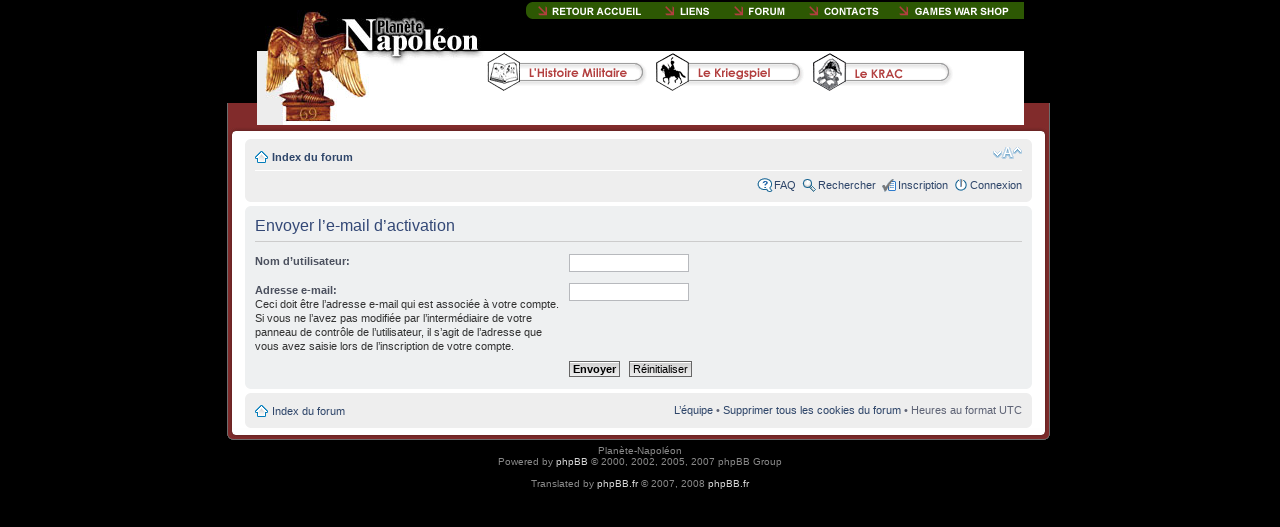

--- FILE ---
content_type: text/html; charset=UTF-8
request_url: http://www.planete-napoleon.com/forum/ucp.php?mode=resend_act&sid=eb5f654bc2d68ae6c14909bc96fde632
body_size: 5143
content:
<!DOCTYPE html PUBLIC "-//W3C//DTD XHTML 1.0 Strict//EN" "http://www.w3.org/TR/xhtml1/DTD/xhtml1-strict.dtd">
<html xmlns="http://www.w3.org/1999/xhtml" dir="ltr" lang="fr" xml:lang="fr">
<head>

<meta http-equiv="content-type" content="text/html; charset=UTF-8" />
<meta http-equiv="content-style-type" content="text/css" />
<meta http-equiv="content-language" content="fr" />
<meta http-equiv="imagetoolbar" content="no" />
<meta name="resource-type" content="document" />
<meta name="distribution" content="global" />
<meta name="copyright" content="2000, 2002, 2005, 2007 phpBB Group" />
<meta name="keywords" content="" />
<meta name="description" content="" />
<title>Planète Napoléon &bull; Panneau de contrôle de l’utilisateur &bull; Envoyer l’e-mail d’activation</title>

<!--
	phpBB style name: planete2
	Based on style:   prosilver (this is the default phpBB3 style)
	Original author:  Tom Beddard ( http://www.subBlue.com/ )
	Modified by:      phpbbmodders.net

	NOTE: This page was generated by phpBB, the free open-source bulletin board package.
	      The phpBB Group is not responsible for the content of this page and forum. For more information
	      about phpBB please visit http://www.phpbb.com
-->

<script type="text/javascript">
// <![CDATA[
	var jump_page = 'Entrez le numéro de la page que vous souhaitez atteindre.:';
	var on_page = '';
	var per_page = '';
	var base_url = '';
	var style_cookie = 'phpBBstyle';
	var style_cookie_settings = '; path=/; domain=.planete-napoleon.com';
	var onload_functions = new Array();
	var onunload_functions = new Array();

	
	/**
	* Find a member
	*/
	function find_username(url)
	{
		popup(url, 760, 570, '_usersearch');
		return false;
	}

	/**
	* New function for handling multiple calls to window.onload and window.unload by pentapenguin
	*/
	window.onload = function()
	{
		for (var i = 0; i < onload_functions.length; i++)
		{
			eval(onload_functions[i]);
		}
	}

	window.onunload = function()
	{
		for (var i = 0; i < onunload_functions.length; i++)
		{
			eval(onunload_functions[i]);
		}
	}

// ]]>
</script>
<script type="text/javascript" src="./styles/planete2/template/styleswitcher.js"></script>
<script type="text/javascript" src="./styles/planete2/template/forum_fn.js"></script>

<link href="./styles/planete2/theme/print.css" rel="stylesheet" type="text/css" media="print" title="printonly" />
<link href="./style.php?sid=d5a017fab62085340dfc4bb959beb898&amp;id=7&amp;lang=fr" rel="stylesheet" type="text/css" media="screen, projection" />

<link href="./styles/planete2/theme/normal.css" rel="stylesheet" type="text/css" title="A" />
<link href="./styles/planete2/theme/medium.css" rel="alternate stylesheet" type="text/css" title="A+" />
<link href="./styles/planete2/theme/large.css" rel="alternate stylesheet" type="text/css" title="A++" />




<!--
<div id="header-bg"></div>
-->
<META HTTP-EQUIV="Content-Type" CONTENT="text/html; charset=iso-8859-1">
<script language="JavaScript" type="text/JavaScript">
<!--
function MM_preloadImages() { //v3.0
  var d=document; if(d.images){ if(!d.MM_p) d.MM_p=new Array();
    var i,j=d.MM_p.length,a=MM_preloadImages.arguments; for(i=0; i<a.length; i++)
    if (a[i].indexOf("#")!=0){ d.MM_p[j]=new Image; d.MM_p[j++].src=a[i];}}
}

function MM_swapImgRestore() { //v3.0
  var i,x,a=document.MM_sr; for(i=0;a&&i<a.length&&(x=a[i])&&x.oSrc;i++) x.src=x.oSrc;
}

function MM_findObj(n, d) { //v4.01
  var p,i,x;  if(!d) d=document; if((p=n.indexOf("?"))>0&&parent.frames.length) {
    d=parent.frames[n.substring(p+1)].document; n=n.substring(0,p);}
  if(!(x=d[n])&&d.all) x=d.all[n]; for (i=0;!x&&i<d.forms.length;i++) x=d.forms[i][n];
  for(i=0;!x&&d.layers&&i<d.layers.length;i++) x=MM_findObj(n,d.layers[i].document);
  if(!x && d.getElementById) x=d.getElementById(n); return x;
}

function MM_swapImage() { //v3.0
  var i,j=0,x,a=MM_swapImage.arguments; document.MM_sr=new Array; for(i=0;i<(a.length-2);i+=3)
   if ((x=MM_findObj(a[i]))!=null){document.MM_sr[j++]=x; if(!x.oSrc) x.oSrc=x.src; x.src=a[i+2];}
}

function MM_showHideLayers() { //v6.0
  var i,p,v,obj,args=MM_showHideLayers.arguments;
  for (i=0; i<(args.length-2); i+=3) if ((obj=MM_findObj(args[i]))!=null) { v=args[i+2];
    if (obj.style) { obj=obj.style; v=(v=='show')?'visible':(v=='hide')?'hidden':v; }
    obj.visibility=v; }
}
//-->
</script>
<!--<link href="css/napoleon.css" rel="stylesheet" type="text/css">-->
</HEAD>
<BODY id="phpbb" class="section-ucp ltr no-popup" BGCOLOR=#000000 LEFTMARGIN=0 TOPMARGIN=0 MARGINWIDTH=0 MARGINHEIGHT=0 onLoad="MM_preloadImages('../images/contacts_on_09.gif','../images/contacts_on_10.gif','../images/contacts_on_11.gif','../images/contacts_on_03.gif','../images/contacts_on_04.gif','../images/contacts_on_05.gif','../images/contacts_on_06.gif','../images/contacts_on_07.gif','../images/contacts_quisuije_on.gif')">

<center>
<table>
<tr>
<td>
<div style="position:relative; left:-383px;"> <!-- Header planete napoleon -->
    <div style="position:absolute;  left:0px; top:0px;"> <IMG SRC="../images/contacts_01.jpg" WIDTH=227 HEIGHT=123 ALT=""></div>
    <div style="position:absolute;  left:227px; top:0px;"> <IMG SRC="../images/contacts_02.gif" WIDTH=47 HEIGHT=47 ALT=""></div>

    <div style="position:absolute;  left:274px; top:0px;"> <a href="../accueil.html"><IMG SRC="../images/contacts_03.gif" ALT="" name="Image4" WIDTH=123 HEIGHT=17 border="0" id="Image4" onMouseOver="MM_swapImage('Image4','','../images/contacts_on_03.gif',1)" onMouseOut="MM_swapImgRestore()"></a></div>
    <div style="position:absolute;  left:397px; top:0px;"> <a href="../liens.php"><IMG SRC="../images/contacts_04.gif" ALT="" name="Image5" WIDTH=68 HEIGHT=17 border="0" id="Image5" onMouseOver="MM_swapImage('Image5','','../images/contacts_on_04.gif',1)" onMouseOut="MM_swapImgRestore()"></a></div>
    <div  style="position:absolute;  left:465px; top:0px;"> <a href="../forum.php"><IMG SRC="../images/contacts_05.gif" ALT="" name="Image6" WIDTH=75 HEIGHT=17 border="0" id="Image6" onMouseOver="MM_swapImage('Image6','','../images/contacts_on_05.gif',1)" onMouseOut="MM_swapImgRestore()"></a></div>
    <div  style="position:absolute;  left:540px; top:0px;"> <a href="../contacts.html"><IMG SRC="../images/contacts_06.gif" ALT="" name="Image7" WIDTH=92 HEIGHT=17 border="0" id="Image7" onMouseOver="MM_swapImage('Image7','','../images/contacts_on_06.gif',1)" onMouseOut="MM_swapImgRestore()"></a></div>
    <div  style="position:absolute;  left:632px; top:0px;"> <a href="../rubrique.php?id=1"><IMG SRC="../images/contacts_07.gif" ALT="" name="Image8" WIDTH=135 HEIGHT=17 border="0" id="Image8" onMouseOver="MM_swapImage('Image8','','../images/contacts_on_07.gif',1)" onMouseOut="MM_swapImgRestore()"></a></div>

    <div  style="position:absolute;  left:274px; top:18px;"> <IMG SRC="../images/contacts_08.gif" WIDTH=493 HEIGHT=30 ALT=""></div>

    <div  style="position:absolute;  left:227px; top:47px;"> <a href="#"><IMG SRC="../images/contacts_09.gif" ALT="" name="Image1" WIDTH=170 HEIGHT=47 border="0" id="Image1" onMouseOver="MM_swapImage('Image1','','../images/contacts_on_09.gif',1);MM_showHideLayers('Layer3','','show')" onMouseOut="MM_swapImgRestore();MM_showHideLayers('Layer3','','hide')"></a></div>

    <div  style="position:absolute;  left:397px; top:47px;"> <a href="#"><IMG SRC="../images/contacts_10.gif" ALT="" name="Image2" WIDTH=152 HEIGHT=47 border="0" id="Image2" onMouseOver="MM_swapImage('Image2','','../images/contacts_on_10.gif',1);MM_showHideLayers('Layer2','','show')" onMouseOut="MM_swapImgRestore();MM_showHideLayers('Layer2','','hide')"></a></div>
    <div  style="position:absolute;  left:549px; top:47px;"> <a href="#"><IMG SRC="../images/contacts_11.gif" ALT="" name="Image3" WIDTH=152 HEIGHT=47 border="0" id="Image3" onMouseOver="MM_swapImage('Image3','','../images/contacts_on_11.gif',1);MM_showHideLayers('Layer1','','show')" onMouseOut="MM_swapImgRestore();MM_showHideLayers('Layer1','','hide')"></a></div>


    <div style="position:absolute;  left:701px; top:47px;"> <IMG SRC="../images/contacts_12.gif" WIDTH=66 HEIGHT=47 ALT=""></div>

    <div  style="position:absolute;  left:227px; top:94px;"> <IMG SRC="../images/contacts_13.gif" WIDTH=540 HEIGHT=29 ALT=""></div>

<!-- Scrolldown menus - begin -->
<div id="Layer1" style="position: absolute; left: 549px; top: 47px; width: 30px; height: 44px; z-index: 1; visibility: hidden;"
  onmouseover="MM_showHideLayers('Layer1','','show')" onmouseout="MM_showHideLayers('Layer1','','hide')" >
      <div style="position: absolute; left: 0px; top: 0px; "> <img src="../images/accueil_roll3_01.gif" alt="" height="41" width="166"></div>
      <div style="position: absolute; left: 0px; top: 41px; "> <img src="../images/accueil_roll3_02.gif" alt="" height="119" width="39"></div>

      <div style="position: absolute; left: 38px; top: 41px; "> <a href="../rubrique.php?id=10" onmouseover="MM_swapImage('acc_roll1','','../images/accueil_roll3_on_03.gif',1)" onmouseout="MM_swapImgRestore()"><img src="../images/accueil_roll3_03.gif" alt="" name="acc_roll1" id="acc_roll1" border="0" height="21" width="127"></a></div>
      <div style="position: absolute; left: 38px; top: 61px; "> <a href="../rubrique.php?id=11" onmouseover="MM_swapImage('acc_roll2','','../images/accueil_roll3_on_04.gif',1)" onmouseout="MM_swapImgRestore()"><img src="../images/accueil_roll3_04.gif" alt="" name="acc_roll2" id="acc_roll2" border="0" height="22" width="127"></a></div>
      <div style="position: absolute; left: 38px; top: 83px; "> <a href="../rubrique.php?id=12" onmouseover="MM_swapImage('acc_roll3','','../images/accueil_roll3_on_05.gif',1)" onmouseout="MM_swapImgRestore()"><img src="../images/accueil_roll3_05.gif" alt="" name="acc_roll3" id="acc_roll3" border="0" height="23" width="127"></a></div>
      <div style="position: absolute; left: 38px; top: 106px; "> <img src="../images/accueil_roll3_06.gif" alt="" height="53" width="127"></div>
</div>
<div id="Layer2" style="position: absolute; left: 390px; top: 51px; width: 53px; height: 53px; z-index: 2; visibility: hidden;"
  onmouseover="MM_showHideLayers('Layer2','','show')" onmouseout="MM_showHideLayers('Layer2','','hide')" >
      <div style="position: absolute; left: 0px; top: 0px; "> <img src="../images/accueil_roll2_01.gif" alt="" height="40" width="161"></div>
      <div style="position: absolute; left: 0px; top: 40px; "> <img src="../images/accueil_roll2_02.gif" alt="" height="118" width="37"></div>

      <div style="position: absolute; left: 37px; top: 40px; "> <a href="../rubrique.php?id=5"><img src="../images/accueil_roll2_03.gif" alt="" name="accroll21" id="accroll21" onmouseover="MM_swapImage('accroll21','','../images/accueil_roll2_on_03.gif',1)" onmouseout="MM_swapImgRestore()" border="0" height="19" width="124"></a></div>
      <div style="position: absolute; left: 37px; top: 59px; "> <a href="../rubrique.php?id=6"><img src="../images/accueil_roll2_04.gif" alt="" name="accroll22" id="accroll22" onmouseover="MM_swapImage('accroll22','','../images/accueil_roll2_on_04.gif',1)" onmouseout="MM_swapImgRestore()" border="0" height="23" width="124"></a></div>
      <div style="position: absolute; left: 37px; top: 82px; "> <a href="../rubrique.php?id=7"><img src="../images/accueil_roll2_05.gif" alt="" name="accroll23" id="accroll23" onmouseover="MM_swapImage('accroll23','','../images/accueil_roll2_on_05.gif',1)" onmouseout="MM_swapImgRestore()" border="0" height="21" width="124"></a></div>
      <div style="position: absolute; left: 37px; top: 103px; "> <a href="../rubrique.php?id=8"><img src="../images/accueil_roll2_06.gif" alt="" name="accroll24" id="accroll24" onmouseover="MM_swapImage('accroll24','','../images/accueil_roll2_on_06.gif',1)" onmouseout="MM_swapImgRestore()" border="0" height="21" width="124"></a></div>
      <div style="position: absolute; left: 37px; top: 124px; "> <a href="../rubrique.php?id=9"><img src="../images/accueil_roll2_07.gif" alt="" name="accroll25" id="accroll25" onmouseover="MM_swapImage('accroll25','','../images/accueil_roll2_on_07.gif',1)" onmouseout="MM_swapImgRestore()" border="0" height="20" width="124"></a></div>
      <div style="position: absolute; left: 37px; top: 144px; "> <img src="../images/accueil_roll2_08.gif" alt="" height="14" width="124"></div>
</div>
<div id="Layer3" style="position: absolute; left: 227px; top: 51px; width: 80px; height: 62px; z-index: 3; visibility: hidden;"
  table onmouseover="MM_showHideLayers('Layer3','','show')" onmouseout="MM_showHideLayers('Layer3','','hide')" >
      <div style="position: absolute; left: 0px; top: 0px; "> <img src="../images/accueil_roll1_01.gif" alt="" height="41" width="165"></div>
      <div style="position: absolute; left: 0px; top: 41px; "> <img src="../images/accueil_roll1_02.gif" alt="" height="118" width="39"></div>

      <div style="position: absolute; left: 38px; top: 41px; "> <a href="../rubrique.php?id=2"><img src="../images/accueil_roll1_03.gif" alt="" name="acc_roll11" id="acc_roll11" onmouseover="MM_swapImage('acc_roll11','','../images/accueil_roll1_on_03.gif',1)" onmouseout="MM_swapImgRestore()" border="0" height="20" width="126"></a></div>
      <div style="position: absolute; left: 38px; top: 61px; "> <a href="../rubrique.php?id=3"><img src="../images/accueil_roll1_04.gif" alt="" name="acc_roll12" id="acc_roll12" onmouseover="MM_swapImage('acc_roll12','','../images/accueil_roll1_on_04.gif',1)" onmouseout="MM_swapImgRestore()" border="0" height="22" width="126"></a></div>
      <div style="position: absolute; left: 38px; top: 83px; "> <a href="../rubrique.php?id=4"><img src="../images/accueil_roll1_05.gif" alt="" name="acc_roll13" id="acc_roll13" onmouseover="MM_swapImage('acc_roll13','','../images/accueil_roll1_on_05.gif',1)" onmouseout="MM_swapImgRestore()" border="0" height="29" width="126"></a></div>
      <div style="position: absolute; left: 38px; top: 112px; "> <img src="../images/accueil_roll1_06.gif" alt="" height="47" width="126"></div>
</div>
<!-- Scrolldown menus - end -->

</div> <!-- Header planete napoleon -->
</td>
</tr>
</table>
</center>

<br><br><br><br><br><br><br><br><br>

<ul class="bevelmenu">
	<li></li>
</ul>

<div id="wrap-bg">

<div id="wrap">
	<a id="top" name="top" accesskey="t"></a>
	<div id="page-header">
		<div class="headerbar">
			<div class="inner"><span class="corners-top"><span></span></span>

			<div id="site-description">
				<a href="./index.php?sid=d5a017fab62085340dfc4bb959beb898" title="Index du forum" id="logo"><img src="./styles/planete2/imageset/site_logo.gif" alt="" title="" /></a>
				<h1>Planète Napoléon</h1>
				<p>Bienvenue sur le forum de Planète Napoléon</p>
				<p style="display: none;"><a href="#start_here">Aller au contenu</a></p>
			</div>

					<div id="search-box">
				<form action="./search.php?sid=d5a017fab62085340dfc4bb959beb898" method="post" id="search">
				<fieldset>
					<input name="keywords" id="keywords" type="text" maxlength="128" title="Rechercher par mots-clés" class="inputbox search" value="Rechercher…" onclick="if(this.value=='Rechercher…')this.value='';" onblur="if(this.value=='')this.value='Rechercher…';" /> 
					<input class="button2" value="Rechercher" type="submit" /><br />
					<a href="./search.php?sid=d5a017fab62085340dfc4bb959beb898" title="Voir les options de la recherche avancée">Recherche avancée</a> 				</fieldset>
				</form>
			</div>
		
			<span class="corners-bottom"><span></span></span></div>
		</div>

		<div class="navbar">
			<div class="inner"><span class="corners-top"><span></span></span>

			<ul class="linklist navlinks">
				<li class="icon-home"><a href="./index.php?sid=d5a017fab62085340dfc4bb959beb898" accesskey="h">Index du forum</a> </li>

				<li class="rightside"><a href="#" onclick="fontsizeup(); return false;" onkeypress="fontsizeup(); return false;" class="fontsize" title="Modifier la taille de la police">Modifier la taille de la police</a></li>

							</ul>

			
			<ul class="linklist rightside">
				<li class="icon-faq"><a href="./faq.php?sid=d5a017fab62085340dfc4bb959beb898" title="Foire Aux Questions">FAQ</a></li>
				<li class="icon-search"><a href="./search.php?sid=d5a017fab62085340dfc4bb959beb898" title="Rechercher">Rechercher</a></li><li class="icon-register"><a href="./ucp.php?mode=register&amp;sid=d5a017fab62085340dfc4bb959beb898">Inscription</a></li>					<li class="icon-logout"><a href="./ucp.php?mode=login&amp;sid=d5a017fab62085340dfc4bb959beb898" title="Connexion" accesskey="l">Connexion</a></li>
							</ul>

			<span class="corners-bottom"><span></span></span></div>
		</div>

	</div>

	<a name="start_here"></a>
	<div id="page-body">

		 

<form action="./ucp.php?mode=resend_act&amp;sid=d5a017fab62085340dfc4bb959beb898" method="post" id="resend">

<div class="panel">
	<div class="inner"><span class="corners-top"><span></span></span>

	<div class="content">
		<h2>Envoyer l’e-mail d’activation</h2>

		<fieldset>
		<dl>
			<dt><label for="username">Nom d’utilisateur:</label></dt>
			<dd><input class="inputbox narrow" type="text" name="username" id="username" size="25" /></dd>
		</dl>
		<dl>
			<dt><label for="email">Adresse e-mail:</label><br /><span>Ceci doit être l’adresse e-mail qui est associée à votre compte. Si vous ne l’avez pas modifiée par l’intermédiaire de votre panneau de contrôle de l’utilisateur, il s’agit de l’adresse que vous avez saisie lors de l’inscription de votre compte.</span></dt>
			<dd><input class="inputbox narrow" type="text" name="email" id="email" size="25" maxlength="100" /></dd>
		</dl>
		<dl>
			<dt>&nbsp;</dt>
			<dd><input type="hidden" name="creation_time" value="1768547369" />
<input type="hidden" name="form_token" value="3e860865d17cf793ca53da09971f36299cab4bf2" />
<input type="submit" name="submit" id="submit" class="button1" value="Envoyer" tabindex="2" />&nbsp; <input type="reset" value="Réinitialiser" name="reset" class="button2" /></dd>
		</dl>
		</fieldset>
	</div>

	<span class="corners-bottom"><span></span></span></div>
</div>
</form>

</div>

<div id="page-footer">

	<div class="navbar">
		<div class="inner"><span class="corners-top"><span></span></span>

		<ul class="linklist">
			<li class="icon-home"><a href="./index.php?sid=d5a017fab62085340dfc4bb959beb898" accesskey="h">Index du forum</a></li>
							<li class="rightside"><a href="./memberlist.php?mode=leaders&amp;sid=d5a017fab62085340dfc4bb959beb898">L’équipe</a> &bull; <a href="./ucp.php?mode=delete_cookies&amp;sid=d5a017fab62085340dfc4bb959beb898">Supprimer tous les cookies du forum</a> &bull; Heures au format UTC </li>
		</ul>

		<span class="corners-bottom"><span></span></span></div>
	</div>
	
<!--
	We request you retain the full copyright notice below including the link to www.phpbb.com.
	This not only gives respect to the large amount of time given freely by the developers
	but also helps build interest, traffic and use of phpBB3. If you (honestly) cannot retain
	the full copyright we ask you at least leave in place the "Powered by phpBB" line, with
	"phpBB" linked to www.phpbb.com. If you refuse to include even this then support on our
	forums may be affected.

	The phpBB Group : 2006
//-->

</div>

</div>

</div>

<div id="footer-bg">

	<div class="copyright">
		Plan&egrave;te-Napol&eacute;on
		<br />Powered by <a href="http://www.phpbb.com/">phpBB</a> &copy; 2000, 2002, 2005, 2007 phpBB Group

        <br /><br />Translated by <a href="http://www.phpbb.fr/">phpBB.fr</a> &copy; 2007, 2008 <a href="http://www.phpbb.fr/">phpBB.fr</a>	</div>

</div>

<div>
	<a id="bottom" name="bottom" accesskey="z"></a>
	<img src="./cron.php?cron_type=tidy_cache&amp;sid=d5a017fab62085340dfc4bb959beb898" width="1" height="1" alt="cron" /></div>

</body>
</html>